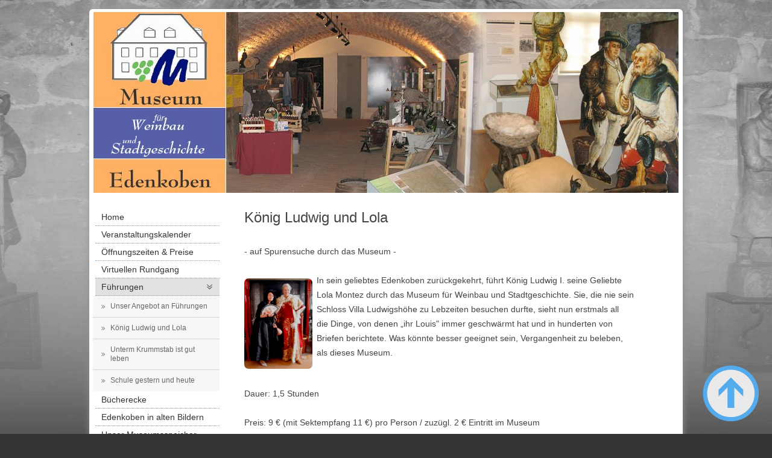

--- FILE ---
content_type: text/html; charset=utf-8
request_url: https://museum-edenkoben.de/Content.php?Id=13
body_size: 2807
content:
<!DOCTYPE html>
<html>
<head>
<meta charset="utf-8">
<meta name="viewport" content="width=device-width, initial-scale=1.0, maximum-scale=1.0">
<title>König Ludwig und Lola</title>
<meta http-equiv="imagetoolbar" content="no" />
<meta http-equiv="cache-control" content="no-cache" />
<meta http-equiv="pragma" content="no-cache" />
<meta http-equiv="Cache-Control" content="no-cache, must-revalidate">
<meta name="description" content="König Ludwig und Lola" /><meta name="DC.title" content="König Ludwig und Lola" />
<meta name="geo.region" content="DE-RP" />
<meta name="geo.placename" content="Edenkoben" />
<meta name="geo.position" content="49.28204;8.12732" />
<meta name="ICBM" content="49.28204, 8.12732" />
<meta name="keywords" content="Führungen" /><meta name="audience" content="all, Alle" />
<meta name="robots" content="index,follow" />
<meta name="title" content="OnPage SEO">
<meta name="page-topic" content="Branche Produkt" />
<meta name="DC.date" content="2026-01-19T12:32+01:00" />
<meta name="DC.date.created" scheme ="W3CDTF" content="2026-01-19" />
<meta name="rating" content="high" />
<link rel="shortcut icon" type="image/x-icon" href="favicon.ico" />
<link rel="shortcut icon" href="images/android-icon-196x196.png" sizes="196x196">
<link rel="apple-touch-icon" href="images/apple-touch-icon.png" />
<link rel="apple-touch-icon" type="image/x-icon" sizes="57x57" href="images/apple-touch-icon-57.png" />
<link rel="apple-touch-icon" type="image/x-icon" sizes="72x72" href="images/apple-touch-icon-72.png" />
<link rel="apple-touch-icon" type="image/x-icon" sizes="76x76" href="images/apple-touch-icon-76.png" />
<link rel="apple-touch-icon" type="image/x-icon" sizes="114x114" href="images/apple-touch-icon-114.png" />
<link rel="apple-touch-icon" type="image/x-icon" sizes="120x120" href="images/apple-touch-icon-120.png" />
<link rel="apple-touch-icon" type="image/x-icon" sizes="144x144" href="images/apple-touch-icon-144.png" />
<link rel="apple-touch-icon" type="image/x-icon" sizes="152x152" href="images/apple-touch-icon-152.png" />
<link rel="apple-touch-icon" type="image/x-icon" sizes="180x180" href="images/apple-touch-icon-180.png" />

<meta name="msapplication-square70x70" content="images/msapplication-square70x70.png" />
<meta name="msapplication-square150x150" content="images/msapplication-square150x150.png" />
<meta name="msapplication-wide310x150" content="images/msapplication-wide310x150.png" />
<meta name="msapplication-square310x310" content="images/msapplication-square310x310.png" />

<!--<link rel="stylesheet" href="css/style_2015.css" type="text/css" media="screen" />-->
<link rel="stylesheet" href="css/style.css.php" type="text/css" media="screen" />
<link rel="stylesheet" href="css/prettyPhoto.css" type="text/css" media="screen" charset="utf-8" />
<link rel="stylesheet" href="/assets/plugins/font-awesome/css/font-awesome.min.css" media="print" onload="this.media='all'">
<script src="scripte/jquery-1-9.min.js" type="text/javascript"></script>
<script src="scripte/jquery.prettyPhoto.js"></script>
<script src="scripte/where.js"></script>
<script src="/assets/js/lc_lightbox.lite.min.js" type="text/javascript"></script>
<link rel="stylesheet" href="/assets/css/lc_lightbox.min.css" />
<link rel="stylesheet" href="/assets/skins/light.css?t=1768822367" />
<script src="/assets/lib/AlloyFinger/alloy_finger.min.js" type="text/javascript"></script></head>
<body>
<div id="top"></div>
<a href="#" class="totop"></a>
<div id="layout">
	<div id="logo"></div>
		<div id="inhalt">
			<div id="inhalt_links">
				<div id="navigation_links"><div id="cssmenu">
<ul>
<li><a href="index.php"><span>Home</span></a></li>
<li><a href="Veranstaltungskalender.php"><span>Veranstaltungskalender</span></a></li>
<li><a href="Preise.php"><span>Öffnungszeiten & Preise</span></a></li>
<li><a href="Virtuellen-Rundgang.php"><span>Virtuellen Rundgang</span></a></li>
<li style="background:#e1e1e1" class="has-sub"><a href="#"><span>Führungen</span></a>
													<ul class="zeigen">
<li><a href="Content.php?Id=12"><span>Unser Angebot an Führungen</span></a></li>
<li><a href="Content.php?Id=13"><span>König Ludwig und Lola</span></a></li>
<li><a href="Content.php?Id=14"><span>Unterm Krummstab ist gut leben</span></a></li>
<li><a href="Content.php?Id=27"><span>Schule gestern und heute</span></a></li>
</ul>
											</li>
<li><a href="Buecherecke.php"><span>Bücherecke</span></a></li>
<li><a href="Edenkoben-in-alten-Bildern.php"><span>Edenkoben in alten Bildern</span></a></li>
<li><a href="Unser-Museumsspeicher.php"><span>Unser Museumsspeicher</span></a></li>
<li><a href="Anfahrt-und-Lageplan.php"><span>Anfahrt - Lageplan</span></a></li>
<li><a href="Kontakt.php"><span>Kontakt</span></a></li>
<li><a href="Impressum.php"><span>Impressum</span></a></li>
<li><a href="Datenschutz.php"><span>Datenschutz</span></a></li>
</ul>		
				<p>&#160;</p><ul><li><li><a href="https://www.edenkoben.de" target="_blank"><span>Stadt Edenkoben</span></a></li></ul>
				<p><a href="https://www.facebook.com/museum.edenkoben" target="_blank"><img src="images/facebook_top.jpg" /></a></li></ul>
				</div>
<div style="height:100px;"></div></div>
				<div class="clear"></div>
			</div>
			<div id="inhalt_mitte">
				<div class="gallery">
					<div style="padding:1px;"><h1 class="seiten-titel">König Ludwig und Lola</h1><p><br />
<em>- auf Spurensuche durch das Museum -</em></p>

<p><br />
<a href="http://www.museum-edenkoben.de/contentimages/Ludwig%20und%20Lola.jpg" rel="" style="float:left;margin:0px;margin-left:0px;;width:120px;" target="_blank" title="Lola und ihr König"><img alt="Lola und ihr König" src="http://www.museum-edenkoben.de/contentimages/Ludwig%20und%20Lola.jpg" style="border-radius:7px; float:left; height:150px; margin:11px 5px 11px 0px; width:113px" /></a></p>

<p>In sein geliebtes Edenkoben zur&uuml;ckgekehrt, f&uuml;hrt K&ouml;nig Ludwig I. seine Geliebte</p>

<p>Lola Montez durch das Museum f&uuml;r Weinbau und Stadtgeschichte. Sie, die nie sein</p>

<p>Schloss Villa Ludwigsh&ouml;he zu Lebzeiten besuchen durfte, sieht nun erstmals all</p>

<p>die Dinge, von denen &bdquo;ihr Louis&quot; immer geschw&auml;rmt hat und in hunderten von</p>

<p>Briefen berichtete. Was k&ouml;nnte besser geeignet sein, Vergangenheit zu beleben,</p>

<p>als dieses Museum.</p>

<p>&nbsp;</p>

<p><br />
Dauer: 1,5 Stunden</p>

<p>&nbsp;</p>

<p>Preis: 9 &euro; (mit Sektempfang 11 &euro;) pro Person / zuz&uuml;gl. 2 &euro; Eintritt im Museum</p>

<p>F&uuml;r Gruppen ab 10 Personen</p>

<p>Treffpunkt: Museum f&uuml;r Weinbau und Stadtgeschichte, Weinstra&szlig;e 107, Edenkoben</p>

<p>&nbsp;</p>

<p><br />
Die F&uuml;hrung k&ouml;nnen Sie buchen unter Telefon 06323/81514</p>

<p>oder per Mail unter <a class="small yellow awesome" href="mailto:anfrage@museum-edenkoben.de">anfrage@museum-edenkoben.de</a>.</p></div>				</div>
			</div>
			<div class="clear"></div>
		</div>
</div>
<div id="wrapper_fuss">
<div class="rechte">&copy; 2026&#160;&#160;Museum für Weinbau- und Stadtgeschichte &bull; Weinstraße 107 &bull; 67480&#160;Edenkoben<br />Tel. 06323-81514 &bull; anfrage@museum-edenkoben.de</div>
<div class="rechte"><a href="http://www.jae-webdesign.de" target="_blank">Realisierung / Programmierung - Webtechnik Jürgen Alter - Edenkoben</a></div>
</div>
<script type="text/javascript" charset="utf-8">
$(document).ready(function(){
	$("area[rel^='prettyPhoto']").prettyPhoto({theme:'light_rounded'});
	$(".gallery:first a[rel^='prettyPhoto']").prettyPhoto({animation_speed:'normal',theme:'light_square',slideshow:3000, autoplay_slideshow: false});
	$(".gallery:gt(0) a[rel^='prettyPhoto']").prettyPhoto({animation_speed:'fast',slideshow:10000, hideflash: true});
});
</script>
<script type="text/javascript">
$(document).ready(function(e) {
	lc_lightbox('.elem', {
		wrap_class: 'lcl_fade_oc',
		gallery : true,	
		thumb_attr: 'data-lcl-thumb', 
		skin: 'minimal',
		gallery_hook: 'rel',
		radius: 0,
		padding	: 0,
		ol_opacity: 0.9,
		ol_time_diff  : 100,
		fading_time   : 100,
		animation_time  : 300,
		slideshow_time  : 6000,
		autoplay    : true, 
	});	
});
</script>
</body>
</html>

--- FILE ---
content_type: text/css;charset=UTF-8
request_url: https://museum-edenkoben.de/css/style.css.php
body_size: 2576
content:

@charset "UTF-8";
/** RESET AND CLEARFIX
================================================**/
html, body, div, span, applet, object, iframe,
h1, h2, h3, h4, h5, h6, p, blockquote, pre,
a, abbr, acronym, address, big, cite, code,
del, dfn, em, img, ins, kbd, q, s, samp,
small, strike, strong, sub, sup, tt, var,
b, u, i, center,
dl, dt, dd, ol, ul, li,
fieldset, form, label, legend,
table, caption, tbody, tfoot, thead, tr, th, td,
article, aside, canvas, details, embed,
figure, figcaption, footer, header, hgroup,
menu, nav, output, ruby, section, summary,
time, mark, audio, video {
	margin: 0;
	padding: 0;
	border: 0;
	font-size: 100%;
	font: inherit;
	vertical-align: baseline;
}
/* HTML5 display-role reset for older browsers */
article, aside, details, figcaption, figure,
footer, header, hgroup, menu, nav, section {
	display: block;
}
body {
margin:0;
padding:0;
border:0;
text-align:left;
height:100%;
font-family: 'Open Sans', sans-serif;;
font-size:14px;
font-weight: 400;
line-height:20px;
color:#444;
background:#333 url(/bilder/bg_1.jpg) top center no-repeat fixed;
} 
div {
font-family: 'Open Sans', sans-serif;;
font-size:14px;
font-weight: 400;
line-height:20px;
}


a:link, a:active , a:visited{outline: none;text-decoration : none ; font-size : 14px; font-style : normal ; line-height: 20px; color: #444}
a:hover{text-decoration : none ; font-size : 14px; font-style : normal ; color : #772B1A;line-height: 20px}
a.totop{text-decoration:none;position:fixed;right:20px;bottom:20px;border:0;background:url(../imgcss/totop.png);height:96px;width:96px}
#layout { margin:15px auto 0 auto;overflow: hidden;text-align:left;padding:0;width:984px; background:#fff;-webkit-border-radius: 6px;-moz-border-radius: 6px;border-radius: 6px;-webkit-box-shadow: 1px 1px 11px #8f8f8f; /* webkit browser*/ -moz-box-shadow: 1px 1px 11px #8f8f8f; /* firefox */ box-shadow: 1px 1px 11px #8f8f8f;}
#inhalt{width:984px;overflow:hidden;padding:0 0 80px 0;vertical-align:top}
#inhalt_links { float:left;width:206px;height:100%;vertical-align:top;margin:0;padding:20px 20px 30px 10px}
#inhalt_mitte { float:left;width:708px;height:100%;vertical-align:top;margin:0;padding:20px 20px 30px 20px}
.clear {display:block; height:0; overflow:hidden; clear:both;}
.inhalt_rechts { float:right;position:relative;width:235px;min-height:360px;margin:0;padding:20px 0 0 0;vertical-align:top; background:transparent; }
.rechte{ float:left;width:100%;margin:0;padding:10px 0 0 0;text-align:center;color:#f9f9f9;vertical-align:middle; }
.rechte  a:link, .rechte a:hover; .rechte a:visited , .rechte a:active{ color:#f9f9f9; }
.separator { float:left;width:980px;height:2px;margin:0 0 2px 0;background: url('/bilder/separator_footer.png') -6px 0;}
#logo {height:300px;margin:5px 5px 0 7px;background:url('../bilder/logo_neu.jpg')no-repeat;padding:5px 0 1px 0}
#navigation { padding:3px 0 3px 0;margin:0;width:100%;font-size:14px;line-height:24px}
#navigation p{ padding:3px 0 3px 10px;margin:0;height:24px;border-bottom:1px dotted #999; }
#navigation a{ width:100%;font-size:14px;height:24px;line-height:24px; }
#navigation a:hover{width:100%;font-size:14px;height:24px;line-height:24px;font-weight:bold;color:#575FA8}
h1{text-decoration:none;font-size:24px;font-weight:400;padding:0 0 10px 0;line-height:28px;vertical-align:middle;}
h2{text-decoration:none;font-size:20px;font-weight:400;padding:0 0 10px 0;line-height:24px;vertical-align:middle;}
h3{text-decoration:none;font-size:16px;font-weight:400;padding:0 0 10px 0;line-height:20px;vertical-align:middle;}
h4,h5,h6 { text-decoration : none ; font-size : 14px; line-height:18px;}
p { padding:2px 0 2px 0;margin:0; font-weight:400;font-size:14px;}
hr { border:0;border-top:1px dotted #d1d1d1;margin:0 15px 0 10px; }
.text_titel {text-decoration : none ; border-bottom:1px solid #fff;font-size : 11px; font-weight:bold;height:22px; vertical-align:middle;padding-left:5px;font-style : normal ; color : #444; }
.text {text-decoration:none; font-size : 14px; font-style : normal ; }
.fliesstext { text-decoration : none ; font-size : 14px; font-style : normal ; color : #DAD1C4; line-height: 18px }
.form-data{}
.form-data p {margin:0px 0px 8px 0px;}
.form-data label.large{float:left;font-size:14px;padding-top:3px;font-weight:bold;cursor:hand;}
.form-data label.large{width:80px;}
.form-data input.large{color:#000080;height:20px;}
.form-data input.large{width:300px;}
.button-small{color:#ffffff;height:25px;border:none;font-size:14px;font-weight:400;cursor:pointer;}
.button-small{width:147px;height:50px;margin:5px 0 0 0;padding:0 20px 5px 0;background:url(/imgcss/botton_gruppe.png) 0 -50px; }
.button-small:hover{width:147px;height:50px;margin:5px 0 0 0;padding:0 20px 5px 0;background:url(/imgcss/botton_gruppe.png); }
#wrapper_fuss{padding:50px 0 0 0;margin:0;width:100%;height:150px;background-color:rgb(27,27,27);}
#cssmenu,#cssmenu ul,#cssmenu li,#cssmenu a {margin: 0;padding:0;border: 0;list-style: none;font-weight: 400;text-decoration: none;line-height: 1;font-size: 16px;position: relative;}
#cssmenu {width: 100%;}
#cssmenu a {line-height: 1.3;}
#cssmenu > ul > li:first-child {background: none;}
#cssmenu > ul > li:first-child > a {padding: 5px 0 5px 10px;background:transparent;border: none;border-bottom: 1px dotted #55acee;text-align: left;font-size: 14px;}
#cssmenu > ul > li:first-child > a > span {padding: 0;}
#cssmenu > ul > li:first-child:hover {background: none; /*#e84323; */}
#cssmenu > ul > li {background: none; /*#e94f31; */}
#cssmenu > ul > li:hover {background: none; /*#e84323; */color:#55acee;}
#cssmenu > ul > li > a {font-size:14px;display: block;background:transparent;color: #333;border-bottom: 1px dotted #55acee;border-top: none;}
#cssmenu > ul > li > a > span {display: block;padding: 5px 0 5px 10px;}
#cssmenu > ul > li > a:hover {color:#000;text-decoration: none;}
#cssmenu > ul > li.active {border-bottom: none;}
#cssmenu > ul > li.has-sub > a span {background: url(images/icon_plus.png) 96% center no-repeat;}
#cssmenu > ul > li.has-sub.active > a span {background:#55acee url(images/icon_minus.png) 96% center no-repeat;}
/* Sub menu */
#cssmenu ul ul {display: none;background: #fff;}
#cssmenu .zeigen{display: block;background: #fff;}
#cssmenu ul ul li {padding:0 0 0 4px;margin:0 0 0 -4px;border-bottom:1px solid #d4d4d4;border-top:none;background: #f7f7f7;}
#cssmenu ul ul li:last-child {border-bottom: none;}
#cssmenu ul ul a { background:url(images/right.png) 10px center no-repeat;padding: 10px 10px 10px 25px;display: block;color: #676767;font-size: 12px;font-weight: 400;}
#cssmenu ul ul a:before {position: absolute;left: 15px;color: #e94f31;}
#cssmenu ul ul a:hover {color: #e94f31;}

.auto-grid {
  display: -ms-grid;
  display: grid;
  grid-template-columns: repeat(auto-fill, minmax(12rem, 1fr));
  grid-gap: 1rem;

}
@media screen and (max-width: 16rem) {
  .auto-grid {
    grid-auto-rows: 1fr;
  }
}

.grid-box {
  display: flex;
  flex-flow: column nowrap;
  padding: 1px;

  border: 1px solid #999;
  border-radius: 5px;
}

/* The Frame for the Figures */
.grid-figure {
  margin: 0;
  padding: 1px;
  text-align: center;
  font-style: italic;
  color: #4d4d4d;
}

.grid-img {
  max-width: 100%;
  height: auto;
  -o-object-fit: cover;
     object-fit: cover;
  transition: opacity .25s ease-in-out;
}
.grid-img:hover {
  opacity: .7;
}


.m-top {
  margin-top: auto;
}

.grid-box p {
  margin: 0;
  text-align:center;
  padding: 0 1rem 0 1rem;
  font-size: 1rem;
  line-height: 1.2rem;
  color: #333;
}

button {
  -ms-grid-row-align: center;
      align-self: center;
  padding: .5rem 2rem;
  font-size: 1.5rem;
  text-align: center;
  text-shadow: 1px 1px #bfbfbf;
  background-color: #51991F;
  color: #F7FFF2;
  cursor: pointer;
  border: 0;
  border-radius: .25rem;
  box-shadow: 3px 3px 5px 0px rgba(153,153,153,1);
  transition: opacity .5s;
}
button:hover {
  opacity: .7;
}


--- FILE ---
content_type: text/css
request_url: https://museum-edenkoben.de/assets/skins/light.css?t=1768822367
body_size: 1106
content:
.lcl_light #lcl_window,
.lcl_light.lcl_txt_under #lcl_txt,
.lcl_light #lcl_nav_cmd .lcl_icon,
.lcl_light #lcl_corner_close,
.lcl_light.lcl_txt_rside:not(.lcl_force_txt_over) #lcl_txt,
.lcl_light.lcl_txt_lside:not(.lcl_force_txt_over) #lcl_txt,
.lcl_light .lcl_tooltip {
	background-color: #fcfcfc;	
}
.lcl_light #lcl_subj {
	background-color: #4e4e4e;	
}
.lcl_light #lcl_loader > span {
	border-color: #aaa #aaa transparent;
}


/* COMMANDS */
.lcl_light #lcl_nav_cmd .lcl_icon {
	border-radius: 3px;
	background: #fefefe;
	box-shadow: 0 0 2px rgb(20, 20, 20, 0.65);
	border: 1px solid #eaeaea;
	color: #6f6f6f;
}
.lcl_light .lcl_icon:not(.lcl_counter):after {
	background: #6f6f6f;
}
.lcl_light#lcl_wrap:not(.lcl_on_mobile) .lcl_icon:not(.lcl_counter):not(.lcl_zoom_disabled):not(a):hover:before {
	color: #fefefe;
}
.lcl_light.lcl_fullscreen_mode[lcl-type=iframe] #lcl_subj {
	top: 58px;	
}
.lcl_light .lcl_close {
    margin-left: 14px !important;
}
.lcl_light .lcl_zoom_in {
    margin-right: 14px !important;
}
.lcl_light .lcl_twit:before {
    background-color: #6f6f6f;    
}
@media screen and (min-width:475px) { 
	.lcl_light .lcl_close {
		margin-left: 28px !important;
	}
	.lcl_light .lcl_zoom_in {
		margin-right: 28px !important;
	}
}
@media screen and (max-width:475px) { 
	.lcl_light #lcl_nav_cmd .lcl_icon {
		margin: 3px 0;	
	}
	.lcl_light .lcl_counter {
    	letter-spacing: -1px;
	}
}
@media screen and (max-width:370px) { 
	.lcl_light.lcl_outer_cmd #lcl_nav_cmd {
		padding: 7px 10px;	
	}
	.lcl_light #lcl_nav_cmd .lcl_icon {
		width: 24px;
	}
}

/* alternative inner close button */
.lcl_light #lcl_corner_close {
	border: 3px solid #d0d0d0 !important;
}
.lcl_light #lcl_corner_close:before {
	color: #6f6f6f;
}


/* TEXTS */
.lcl_light #lcl_txt * {
	font-family: Arial,​ 'sans-serif';	
	color: #2d2d2d;
}
.lcl_light #lcl_title {
	color: #444;	
}
.lcl_light #lcl_author {
	color: #626262;	
}
.lcl_light .lcl_txt_border {
	border-bottom: 1px dashed #d3d3d3 !important;		
}

/* text over */
.lcl_light.lcl_force_txt_over #lcl_txt,
.lcl_light.lcl_txt_over #lcl_txt {
	background: rgba(253, 253, 253, 0.9);
}
.lcl_light.lcl_force_txt_over #lcl_txt:before,
.lcl_light.lcl_txt_over #lcl_txt:before {
	background: #c4c4c4;
}
.lcl_light.lcl_force_txt_over #lcl_txt:after, 
.lcl_light.lcl_txt_over #lcl_txt:after {
	border-color: #eee;
}


/* text block shadow */
.lcl_light.lcl_txt_rside:not(.lcl_force_txt_over) #lcl_txt:after {
    content: "";
	background: linear-gradient(to right, rgba(50, 50, 50, 0.25) 0%, rgba(50, 50, 50, 0) 100%);
    left: 0;
}
.lcl_light.lcl_txt_lside:not(.lcl_force_txt_over) #lcl_txt:after {
    content: "";
	background: linear-gradient(to left, rgba(50, 50, 50, 0.25) 0%, rgba(50, 50, 50, 0) 100%);
    right: 0;
}
.lcl_light.lcl_txt_under:not(.lcl_force_txt_over) #lcl_txt:after {
    content: "";
    background: linear-gradient(to bottom, rgba(110, 110, 110, 0.25) 0%,rgba(110, 110, 110, 0) 100%);
	height: 3px;
}


/* TOOLTIP */
.lcl_light .lcl_tooltip.lcl_tt_bottom:before {
	border-color: transparent transparent #fff;	
}
.lcl_light .lcl_tooltip.lcl_tt_top:before {
	border-color: #fff transparent transparent;
}

/* SOCIALS VISIBILITY */
.lcl_light .lcl_socials_tt a {
	border-color: #eaeaea;
}

/* THUMBS NAVIGATOR */
.lcl_light #lcl_thumbs_nav span {
	color: #f5f5f5;
}
.lcl_light .lcl_tn_mixed_types li::before {
    background: rgba(0, 0, 0, 0.25);	
}
.lcl_light .lcl_tn_mixed_types li:after {
    color: #fff;
}

/* PROGRESSBAR */
.lcl_light #lcl_progressbar {
	background: #fafafa;
}



--- FILE ---
content_type: application/javascript
request_url: https://museum-edenkoben.de/assets/js/lc_lightbox.lite.min.js
body_size: 11856
content:
/**
  * LC Lightbox - LITE
  * yet.. another jQuery lightbox.. or not?
  *
  * @version	: 	1.3.1
  * @copyright	:	Luca Montanari (LCweb)
  * @website	:	https://lcweb.it
  * @requires	:	jQuery v1.7 or later
  
  * Released under the MIT license
  */

!function(l){lcl_objs=[],lcl_shown=!1,lcl_is_active=!1,lcl_slideshow=void 0,lcl_on_mobile=/Android|webOS|iPhone|iPad|iPod|BlackBerry|IEMobile|Opera Mini/i.test(navigator.userAgent),lcl_curr_obj=!1,lcl_curr_opts=!1,lcl_curr_vars=!1,lcl_deeplink_tracked=!1,lcl_hashless_url=!1,lcl_url_hash="";lc_lightbox=function(t,c){if("string"!=typeof t&&("object"!=typeof t||!t.length))return!1;var n=!1;if(l.each(lcl_objs,(function(l,e){if(JSON.stringify(e)==JSON.stringify(t))return n=e,!1})),!1===n){var _=new e(t,c);return lcl_objs.push(_),_}return n},lcl_destroy=function(e){var t=l.inArray(e,lcl_objs);-1!==t&&lcl_objs.splice(t,1)};var e=function(e,t){var c=l.extend({gallery:!0,gallery_hook:"rel",live_elements:!0,preload_all:!1,global_type:"image",src_attr:"href",title_attr:"title",txt_attr:"data-lcl-txt",author_attr:"data-lcl-author",author_by_txt:"",slideshow:!0,open_close_time:400,ol_time_diff:100,fading_time:80,animation_time:250,slideshow_time:6e3,autoplay:!1,counter:!1,progressbar:!0,carousel:!0,max_width:"93%",max_height:"93%",wrap_padding:!1,ol_opacity:.7,ol_color:"#111",ol_pattern:!1,border_w:0,border_col:"#ddd",padding:0,radius:0,shadow:!0,remove_scrollbar:!0,wrap_class:"",skin:"light",data_position:"over",cmd_position:"inner",ins_close_pos:"normal",nav_btn_pos:"normal",txt_hidden:500,show_title:!0,show_descr:!0,show_author:!0,thumbs_nav:!0,tn_icons:!0,tn_hidden:500,thumbs_w:110,thumbs_h:110,thumb_attr:!1,thumbs_maker_url:!1,fullscreen:!1,fs_img_behavior:"fit",fs_only:500,browser_fs_mode:!0,socials:!1,fb_share_params:!1,txt_toggle_cmd:!0,download:!1,touchswipe:!0,mousewheel:!0,modal:!1,rclick_prevent:!1,elems_parsed:function(){},html_is_ready:function(){},on_open:function(){},on_elem_switch:function(){},slideshow_start:function(){},slideshow_end:function(){},on_fs_enter:function(){},on_fs_exit:function(){},on_close:function(){}},t),n={elems:[],is_arr_instance:"string"!=typeof e&&void 0===e[0].childNodes,elems_count:"string"!=typeof e&&void 0===e[0].childNodes?e.length:l(e).length,elems_selector:"string"==typeof e&&e,elem_index:!1,gallery_hook_val:!1,preload_all_used:!1,img_sizes_cache:[],inner_cmd_w:!1,txt_exists:!1,txt_und_sizes:!1,force_fullscreen:!1,html_style:"",body_style:""};"string"==typeof e&&(e=l(e));var _=l.data(e,"lcl_settings",c),o=l.data(e,"lcl_vars",n),i=function(l){if("string"!=typeof l)return l;for(var e=0,t=0,c=l.toString().length;t<c;)e=(e<<5)-e+l.charCodeAt(t++)<<0;return e<0?-1*e:e},r=function(e){return e?(e=e.replace(/&lt;/g,"<").replace(/&gt;/g,">").replace(/&amp;/g,"&").replace(/&quot;/g,'"').replace(/&#039;/g,"'"),l.trim(e)):e},s=function(e,t){var c=_[t];return-1!==c.indexOf("> ")?e.find(c.replace("> ","")).length?l.trim(e.find(c.replace("> ","")).html()):"":void 0!==e.attr(c)?r(e.attr(c)):""},d=function(e){var t=_,c=[];return e.each((function(){var e=l(this),n=e.attr(t.src_attr),_=i(n);if(o.gallery_hook_val&&e.attr(t.gallery_hook)!=o.gallery_hook_val)return!0;var r=function(e){var t=!1;return l.each(o.elems,(function(l,c){if(c.hash==e)return t=c,!1})),t}(_);if(r)var a=r;else{var d=u(n,e.data("lcl-type"));if("unknown"!=d)(a={src:n,type:d,hash:!!t.deeplink&&i(n),title:t.show_title?s(e,"title_attr"):"",txt:t.show_descr?s(e,"txt_attr"):"",author:t.show_author?s(e,"author_attr"):"",thumb:t.thumb_attr&&void 0!==t.thumb_attr?e.attr(t.thumb_attr):"",width:"image"!=d&&void 0!==e.data("lcl-w")&&e.data("lcl-w"),height:"image"!=d&&void 0!==e.data("lcl-h")&&e.data("lcl-h"),force_over_data:void 0!==e.data("lcl-force-over-data")?parseInt(e.data("lcl-force-over-data"),10):"",force_outer_cmd:void 0!==e.data("lcl-outer-cmd")?e.data("lcl-outer-cmd"):""}).download="image"==d&&(void 0!==e.data("lcl-path")?e.data("lcl-path"):n);else a={src:n,type:d,hash:!!t.deeplink&&i(n)}}c.push(a)})),c.length<2&&l(".lcl_prev, .lcl_next, #lcl_thumb_nav").remove(),!!c.length&&(o.elems=c,!0)},u=function(l,e){if(void 0===e)return e=_.global_type;l=l.toLowerCase();return/^(http|https)?:\/\/(?:[a-z\-]+\.)+[a-z]{2,6}(?:\/[^\/#?]+)+\.(?:jpe?g|gif|png|webp|avif)$/.test(l)?"image":"unknown"},m=function(){if(o.elems.length<2||!_.gallery)return!1;o.elem_index>0&&h(!1,o.elem_index-1),o.elem_index!=o.elems.length-1&&h(!1,o.elem_index+1)},h=function(e,t,c){var n=o;if(void 0===t&&(t=n.elem_index),void 0===t)return!1;if("image"==n.elems[t].type)var _="image"==n.elems[t].type?n.elems[t].src:n.elems[t].poster;else _="";if(_&&void 0===n.img_sizes_cache[_]){let l=new Image;l.src=_,l.onload=function(l){n.img_sizes_cache[_]={w:l.target.width,h:l.target.height},e&&t==n.elem_index&&b()}}else(e||void 0!==c)&&l("#lcl_loader").addClass("no_loader"),e&&b()},f=function(t,c){var n=l.data(t,"lcl_settings"),s=l.data(t,"lcl_vars");if(s.is_arr_instance){var a=[];l.each(t,(function(e,t){var c={},_=!(void 0!==t.type||!n.global_type)&&n.global_type;if(void 0!==t.type&&(_=t.type),_&&-1!==l.inArray(_,["image"]))void 0!==t.src&&t.src&&(c.src=t.src,c.type=_,c.hash=i(t.src),c.title=void 0===t.title?"":r(t.title),c.txt=void 0===t.txt?"":r(t.txt),c.author=void 0===t.author?"":r(t.author),c.width=void 0!==t.width&&t.width,c.height=void 0!==t.height&&t.height,c.force_over_data=void 0!==t.force_over_data&&parseInt(t.force_over_data,10),c.force_outer_cmd=void 0!==t.force_outer_cmd&&t.force_outer_cmd,c.thumb=void 0!==t.thumb&&t.thumb,c.download="image"==_&&(void 0!==t.download?t.download:t.src),a.push(c));else{c={src:c.src,type:"unknown",hash:!!n.deeplink&&i(c.src)};a.push(c)}})),s.elems=a}else{var u=t;if(n.live_elements&&s.elems_selector){var m=!!(c&&n.gallery&&n.gallery_hook&&void 0!==l(e[0]).attr(n.gallery_hook))?s.elems_selector+"["+n.gallery_hook+"="+c.attr(n.gallery_hook)+"]":s.elems_selector;u=l(m)}if(!d(u))return(!n.live_elements||n.live_elements&&!s.elems_selector)&&console.error("LC Lightbox - no valid elements found"),!1}(n.preload_all&&!s.preload_all_used&&(s.preload_all_used=!0,l(document).ready((function(e){l.each(s.elems,(function(l,e){h(!1,l)}))}))),"function"==typeof n.elems_parsed&&n.elems_parsed.call(null,_,o),s.is_arr_instance)||(u=s.elems_selector?l(s.elems_selector):t).first().trigger("lcl_elems_parsed",[s.elems]);return!0};f(e);var p=function(e,t){if(lcl_shown||lcl_is_active)return!1;lcl_shown=!0,lcl_is_active=!0,lcl_curr_obj=e,_=l.data(e,"lcl_settings"),o=l.data(e,"lcl_vars"),lcl_curr_opts=_,lcl_curr_vars=o;var c=_,n=o,i=void 0!==t&&t;if(!o)return console.error("LC Lightbox - cannot open. Object not initialized"),!1;if(n.gallery_hook_val=!!(i&&c.gallery&&c.gallery_hook&&void 0!==i.attr(c.gallery_hook))&&i.attr(c.gallery_hook),!f(e,t))return!1;if(i)l.each(n.elems,(function(l,e){if(e.src==i.attr(c.src_attr))return n.elem_index=l,!1}));else if(parseInt(n.elem_index,10)>=n.elems_count)return console.error("LC Lightbox - selected index does not exist"),!1;h(!1),v(),c.touchswipe&&Q(),n.force_fullscreen&&F(!0,!0),l("#lcl_thumbs_nav").length&&S(),h(!0),m()},g=function(){l("#lcl_wrap").removeClass("lcl_pre_show").addClass("lcl_shown"),l("#lcl_loader").removeClass("lcl_loader_pre_first_el")},v=function(){var e=_,t=o,c=[],n="";if("number"==typeof document.documentMode&&(l("body").addClass("lcl_old_ie"),"outer"!=e.cmd_position&&(e.nav_btn_pos="normal")),l("#lcl_wrap").length&&l("#lcl_wrap").remove(),l("body").append('<div id="lcl_wrap" class="lcl_pre_show lcl_pre_first_el lcl_first_sizing lcl_is_resizing"><div id="lcl_window"><div id="lcl_corner_close" title="close"></div><div id="lcl_loader" class="lcl_loader_pre_first_el"><span id="lcll_1"></span><span id="lcll_2"></span></div><div id="lcl_nav_cmd"><div class="lcl_icon lcl_prev" title="previous"></div><div class="lcl_icon lcl_play"></div><div class="lcl_icon lcl_next" title="next"></div><div class="lcl_icon lcl_counter"></div><div class="lcl_icon lcl_right_icon lcl_close" title="close"></div><div class="lcl_icon lcl_right_icon lcl_fullscreen" title="toggle fullscreen"></div><div class="lcl_icon lcl_right_icon lcl_txt_toggle" title="toggle text"></div><div class="lcl_icon lcl_right_icon lcl_download" title="download"></div><div class="lcl_icon lcl_right_icon lcl_thumbs_toggle" title="toggle thumbnails"></div><div class="lcl_icon lcl_right_icon lcl_socials" title="toggle socials"></div></div><div id="lcl_contents_wrap"><div id="lcl_subj"><div id="lcl_elem_wrap"></div></div><div id="lcl_txt"></div></div></div><div id="lcl_thumbs_nav" class="lcl_pre_tn_scroll"></div><div id="lcl_overlay"></div></div>'),l("#lcl_wrap").attr("data-lcl-max-w",e.max_width).attr("data-lcl-max-h",e.max_height),c.push("lcl_"+e.ins_close_pos+"_close lcl_nav_btn_"+e.nav_btn_pos+" lcl_"+e.ins_close_pos+"_close lcl_nav_btn_"+e.nav_btn_pos),(!0===e.tn_hidden||"number"==typeof e.tn_hidden&&(l(window).width()<e.tn_hidden||l(window).height()<e.tn_hidden))&&c.push("lcl_tn_hidden"),(!0===e.txt_hidden||"number"==typeof e.txt_hidden&&(l(window).width()<e.txt_hidden||l(window).height()<e.txt_hidden))&&c.push("lcl_hidden_txt"),e.carousel||c.push("lcl_no_carousel"),lcl_on_mobile&&c.push("lcl_on_mobile"),e.wrap_class&&c.push(e.wrap_class),c.push("lcl_"+e.cmd_position+"_cmd"),"inner"!=e.cmd_position){var i=l("#lcl_nav_cmd").detach();l("#lcl_wrap").prepend(i)}if(e.slideshow||l(".lcl_play").remove(),e.txt_toggle_cmd||l(".lcl_txt_toggle").remove(),e.socials||l(".lcl_socials").remove(),e.download||l(".lcl_download").remove(),(!e.counter||t.elems.length<2||!e.gallery)&&l(".lcl_counter").remove(),t.force_fullscreen=!1,e.fullscreen?(!0===e.fs_only||"number"==typeof e.fs_only&&(l(window).width()<e.fs_only||l(window).height()<e.fs_only))&&(l(".lcl_fullscreen").remove(),o.force_fullscreen=!0):l(".lcl_fullscreen").remove(),t.elems.length<2||!e.gallery?l(".lcl_prev, .lcl_play, .lcl_next").remove():"middle"==e.nav_btn_pos&&(n+=".lcl_prev, .lcl_next {margin: "+e.padding+"px;}"),!e.thumbs_nav||o.elems.length<2||!e.gallery)l("#lcl_thumbs_nav, .lcl_thumbs_toggle").remove();else{l("#lcl_thumbs_nav").css("height",e.thumbs_h);var r=l("#lcl_thumbs_nav").outerHeight(!0)-e.thumbs_h;n+="#lcl_window {margin-top: "+-1*(e.thumbs_h-r)+"px;}",n+=".lcl_tn_hidden.lcl_outer_cmd:not(.lcl_fullscreen_mode) #lcl_window {margin-bottom: "+-1*l(".lcl_close").outerHeight(!0)+"px;}"}if(c.push("lcl_txt_"+e.data_position+" lcl_"+e.skin),n+="#lcl_overlay {background-color: "+e.thumbs_h+"px; opacity: "+e.ol_opacity+";}",e.ol_pattern&&l("#lcl_overlay").addClass("lcl_pattern_"+e.ol_pattern),e.modal&&l("#lcl_overlay").addClass("lcl_modal"),e.wrap_padding&&(n+="#lcl_wrap {padding: "+e.wrap_padding+";}"),e.border_w&&(n+="#lcl_window {border: "+e.border_w+"px solid "+e.border_col+";}"),e.padding&&(n+="#lcl_subj, #lcl_txt, #lcl_nav_cmd {margin: "+e.padding+"px;}"),e.radius&&(n+="#lcl_window, #lcl_contents_wrap {border-radius: "+e.radius+"px;}"),e.shadow&&(n+="#lcl_window {box-shadow: 0 4px 12px rgba(0, 0, 0, 0.4);}"),"inner"==e.cmd_position&&"corner"==e.ins_close_pos&&(n+="#lcl_corner_close {top: "+-1*(e.border_w+Math.ceil(l("#lcl_corner_close").outerWidth()/2))+"px;right: "+-1*(e.border_w+Math.ceil(l("#lcl_corner_close").outerHeight()/2))+";}",l("#lcl_nav_cmd > *:not(.lcl_close)").length||(n+="#lcl_wrap:not(.lcl_fullscreen_mode):not(.lcl_forced_outer_cmd) #lcl_nav_cmd {display: none;}")),l("#lcl_inline_style").length&&l("#lcl_inline_style").remove(),l("head").append('<style type="text/css" id="lcl_inline_style">'+n+"#lcl_overlay {background-color: "+e.ol_color+";opacity: "+e.ol_opacity+";}#lcl_window, #lcl_txt, #lcl_subj {-webkit-transition-duration: "+e.animation_time+"ms; transition-duration: "+e.animation_time+"ms;}#lcl_overlay {-webkit-transition-duration: "+e.open_close_time+"ms; transition-duration: "+e.open_close_time+"ms;}.lcl_first_sizing #lcl_window, .lcl_is_closing #lcl_window {-webkit-transition-duration: "+(e.open_close_time-e.ol_time_diff)+"ms; transition-duration: "+(e.open_close_time-e.ol_time_diff)+"ms;}.lcl_first_sizing #lcl_window {-webkit-transition-delay: "+e.ol_time_diff+"ms; transition-delay: "+e.ol_time_diff+"ms;}#lcl_loader, #lcl_contents_wrap, #lcl_corner_close {-webkit-transition-duration: "+e.fading_time+"ms; transition-duration: "+e.fading_time+"ms;}.lcl_toggling_txt #lcl_subj {-webkit-transition-delay: "+(e.fading_time+200)+"ms !important;  transition-delay: "+(e.fading_time+200)+"ms !important;}.lcl_fullscreen_mode.lcl_txt_over:not(.lcl_tn_hidden) #lcl_txt, .lcl_fullscreen_mode.lcl_force_txt_over:not(.lcl_tn_hidden) #lcl_txt {max-height: calc(100% - 42px - "+e.thumbs_h+"px);}.lcl_fullscreen_mode.lcl_playing_video.lcl_txt_over:not(.lcl_tn_hidden) #lcl_txt,.lcl_fullscreen_mode.lcl_playing_video.lcl_force_txt_over:not(.lcl_tn_hidden) #lcl_txt {max-height: calc(100% - 42px - 45px - "+e.thumbs_h+"px);}</style>"),e.remove_scrollbar){o.html_style=void 0!==jQuery("html").attr("style")?jQuery("html").attr("style"):"",o.body_style=void 0!==jQuery("body").attr("style")?jQuery("body").attr("style"):"";var s=l(window).width();l("html").css("overflow","hidden"),l("html").css({"margin-right":l(window).width()-s,"touch-action":"none"}),l("body").css({overflow:"visible","touch-action":"none"})}var a=o.elems[t.elem_index];("image"!=a.type||"image"==a.type&&void 0!==t.img_sizes_cache[a.src]?c.push("lcl_show_already_shaped"):g(),l("#lcl_wrap").addClass(c.join(" ")),"function"==typeof e.html_is_ready&&e.html_is_ready.call(null,_,o),o.is_arr_instance)||(o.elems_selector?l(o.elems_selector):lcl_curr_obj).first().trigger("lcl_html_is_ready",[_,o])},w=function(e){var t=l(e)[0],c=null;t.addEventListener("touchstart",(function(l){1===l.targetTouches.length&&(c=l.targetTouches[0].clientY)}),!1),t.addEventListener("touchmove",(function(l){1===l.targetTouches.length&&function(l){var e=l.targetTouches[0].clientY-c;0===t.scrollTop&&e>0&&l.preventDefault();t.scrollHeight-t.scrollTop<=t.clientHeight&&e<0&&l.preventDefault()}(l)}),!1)},b=function(){if(!lcl_shown)return!1;var e=o,t=e.elems[e.elem_index];(l("#lcl_wrap").attr("lc-lelem",e.elem_index),_.carousel||(l("#lcl_wrap").removeClass("lcl_first_elem lcl_last_elem"),e.elem_index?e.elem_index==e.elems.length-1&&l("#lcl_wrap").addClass("lcl_last_elem"):l("#lcl_wrap").addClass("lcl_first_elem")),l(document).trigger("lcl_before_populate_global",[t,e.elem_index]),y(t),e.is_arr_instance)||(e.elems_selector?l(e.elems_selector):lcl_curr_obj).first().trigger("lcl_before_show",[t,e.elem_index]);(l(document).trigger("lcl_before_show_global",[t,e.elem_index]),l("#lcl_wrap").hasClass("lcl_pre_first_el"))&&("function"==typeof _.on_open&&_.on_open.call(null,_,o),e.is_arr_instance||(e.elems_selector?l(e.elems_selector):lcl_curr_obj).first().trigger("lcl_on_open",[t,e.elem_index]));C(t),l("#lcl_subj").removeClass("lcl_switching_el")},x=function(l){return!!(l.title||l.txt||l.author)},y=function(e){var t=o.elem_index;if(l("#lcl_elem_wrap").removeAttr("style").removeAttr("class").empty(),l("#lcl_wrap").attr("lcl-type",e.type),l("#lcl_elem_wrap").addClass("lcl_"+e.type+"_elem"),"image"===e.type)l("#lcl_elem_wrap").css("background-image","url('"+e.src+"')");else l("#lcl_elem_wrap").html('<div id="lcl_inline" class="lcl_elem"><br/>Error loading the resource .. </div>');if(lcl_curr_opts.download)if(e.download){l(".lcl_download").show();var n=e.download.split("/"),_=n[n.length-1];l(".lcl_download").html('<a href="'+e.download+'" target="_blank" download="'+_+'"></a>')}else l(".lcl_download").hide();l(".lcl_counter").html(t+1+" / "+o.elems.length),x(e)&&"unknown"!=e.type?(l("#lcl_wrap").removeClass("lcl_no_txt"),l(".lcl_txt_toggle").show(),e.title&&l("#lcl_txt").append('<h3 id="lcl_title">'+e.title+"</h3>"),e.author&&l("#lcl_txt").append('<h5 id="lcl_author">'+c.author_by_txt+" "+e.author+"</h5>"),e.txt&&l("#lcl_txt").append('<section id="lcl_descr">'+e.txt+"</section>"),e.txt&&(e.title&&e.author?l("#lcl_txt h5").addClass("lcl_txt_border"):l("#lcl_txt h3").length?l("#lcl_txt h3").addClass("lcl_txt_border"):l("#lcl_txt h5").addClass("lcl_txt_border"))):(l(".lcl_txt_toggle").hide(),l("#lcl_wrap").addClass("lcl_no_txt")),w("#lcl_txt")},k=function(e,t,c){var n=0,_=l("#lcl_wrap"),o=l(window).width()-parseInt(_.css("padding-left"),10)-parseInt(_.css("padding-right"),10),i=l(window).height()-parseInt(_.css("padding-top"),10)-parseInt(_.css("padding-bottom"),10);if(!isNaN(parseFloat(e))&&isFinite(e))n=parseInt(e,10);else if(-1!==e.toString().indexOf("%")){n=("w"==t?o:i)*(parseInt(e,10)/100)}else-1!==e.toString().indexOf("vw")?n=o*(parseInt(e,10)/100):-1!==e.toString().indexOf("vh")&&(n=i*(parseInt(e,10)/100));return void 0===c&&("w"==t&&n>o&&(n=o),"h"==t&&n>i&&(n=i)),n},C=function(e,t,c){var n,i,r=_,s=o;void 0===t&&(t={});var a=!!l(".lcl_fullscreen_mode").length,d=a?0:2*parseInt(r.border_w,10)+2*parseInt(r.padding,10);void 0!==t.side_txt_checked||void 0!==t.no_txt_under&&t.no_txt_under||l("#lcl_wrap").removeClass("lcl_force_txt_over");var u=l(".lcl_force_txt_over").length||l(".lcl_hidden_txt").length||-1===l.inArray(r.data_position,["rside","lside"])||!x(e)?0:l("#lcl_txt").outerWidth(),m=d+u,h=d+(a||!l("#lcl_thumbs_nav").length||l(".lcl_tn_hidden").length?0:l("#lcl_thumbs_nav").outerHeight(!0)-parseInt(l("#lcl_wrap").css("padding-bottom"),10))+(!a&&l(".lcl_outer_cmd").length?l(".lcl_close").outerHeight(!0)+parseInt(l("#lcl_nav_cmd").css("padding-top"),10)+parseInt(l("#lcl_nav_cmd").css("padding-bottom"),10):0),f=l("#lcl_wrap").attr("data-lcl-max-w"),p=l("#lcl_wrap").attr("data-lcl-max-h"),v=a?l(window).width():Math.floor(k(f,"w"))-m,w=a?l(window).height():Math.floor(k(p,"h"))-h;if("object"==typeof s.txt_und_sizes){if(n=s.txt_und_sizes.w,i=s.txt_und_sizes.h,"image"==e.type)var b=s.img_sizes_cache[e.src]}else if("image"===e.type){if(l("#lcl_elem_wrap").css("bottom",0),void 0===s.img_sizes_cache[e.src])return setTimeout((function(){C(e,t,c)}),50),!1;if((b=s.img_sizes_cache[e.src]).w<=v?(n=b.w,i=b.h):(n=v,i=Math.floor(n*(b.h/b.w))),i>w&&(i=w,n=Math.floor(i*(b.w/b.h))),x(e)&&!l(".lcl_hidden_txt").length&&"under"==r.data_position&&void 0===t.no_txt_under)return j(n,i,w),l(document).off("lcl_txt_und_calc").on("lcl_txt_und_calc",(function(){if(s.txt_und_sizes)return"no_under"==s.txt_und_sizes&&(t.no_txt_under=!0),C(s.elems[s.elem_index],t)})),!1;l("#lcl_subj").css("maxHeight","none")}else n=280,i=125;if(("rside"==r.data_position||"lside"==r.data_position)&&!l(".lcl_no_txt").length&&void 0===t.side_txt_checked){var y=n+d,I=i+d,L=(b="image"==e.type?s.img_sizes_cache[e.src]:"",e.force_over_data);if(L||(L=400),"image"==e.type&&b.w>L&&b.h>L&&!z(e,L,y,I,u))return t.side_txt_checked=!0,C(e,t)}if(s.txt_und_sizes=!1,void 0===t.inner_cmd_checked&&("inner"==r.cmd_position||e.force_outer_cmd)&&T(e,n))return t.inner_cmd_checked=!0,C(e,t);l("#lcl_wrap").removeClass("lcl_pre_first_el"),l("#lcl_window").css({width:a?"100%":n+d+u,height:a?"100%":i+d}),l(".lcl_show_already_shaped").length&&setTimeout((function(){l("#lcl_wrap").removeClass("lcl_show_already_shaped"),g()}),10),R(),"undefined"!=typeof lcl_size_n_show_timeout&&clearTimeout(lcl_size_n_show_timeout);var E=l(".lcl_first_sizing").length?r.open_close_time+20:r.animation_time;(l(".lcl_browser_resize").length||l(".lcl_toggling_fs").length||a)&&(E=0),lcl_size_n_show_timeout=setTimeout((function(){lcl_is_active&&(lcl_is_active=!1),l(".lcl_first_sizing").length&&r.autoplay&&s.elems.length>1&&(r.carousel||s.elem_index<s.elems.length-1)&&lcl_start_slideshow(),"image"==e.type&&(l(".lcl_fullscreen_mode").length?A(b):l(".lcl_image_elem").css("background-size","cover")),l("#lcl_wrap").removeClass("lcl_first_sizing lcl_switching_elem lcl_is_resizing lcl_browser_resize"),l("#lcl_loader").removeClass("no_loader"),l(document).trigger("lcl_resized_window")}),E)};l(window).resize((function(){if(!lcl_shown||e!=lcl_curr_obj||l(".lcl_toggling_fs").length)return!1;l("#lcl_wrap").addClass("lcl_browser_resize"),"undefined"!=typeof lcl_rs_defer&&clearTimeout(lcl_rs_defer),lcl_rs_defer=setTimeout((function(){lcl_resize()}),50)}));var j=function(e,t,c,n){var i=void 0===n?1:n,r=l(".lcl_fullscreen_mode").length,s=(Math.ceil(l("#lcl_txt").outerHeight()),e/t);if(r&&l("#lcl_thumbs_nav").length)return l("#lcl_wrap").addClass("lcl_force_txt_over"),l("#lcl_subj").css("maxHeight","none"),l("#lcl_txt").css({right:0,width:"auto"}),o.txt_und_sizes="no_under",l(document).trigger("lcl_txt_und_calc"),!1;l("#lcl_wrap").removeClass("lcl_force_txt_over").addClass("lcl_txt_under_calc"),r?l("#lcl_txt").css({right:0,width:"auto"}):l("#lcl_txt").css({right:"auto",width:e}),"undefined"!=typeof lcl_txt_under_calc&&clearInterval(lcl_txt_under_calc),lcl_txt_under_calc=setTimeout((function(){var a=Math.ceil(l("#lcl_txt").outerHeight()),d=t+a-c;if(r)return l("#lcl_wrap").removeClass("lcl_txt_under_calc"),l("#lcl_subj").css("maxHeight","calc(100% - "+a+"px)"),o.txt_und_sizes={w:e,h:t},l(document).trigger("lcl_txt_und_calc"),!1;if(d>0&&(void 0===n||n<10)){var u=t-d,m=Math.floor(u*s),h=o.elems[o.elem_index].force_over_data;return h||(h=400),m<h||u<h?(l("#lcl_wrap").removeClass("lcl_txt_under_calc").addClass("lcl_force_txt_over"),l("#lcl_subj").css("maxHeight","none"),l("#lcl_txt").css({right:0,width:"auto"}),o.txt_und_sizes="no_under",l(document).trigger("lcl_txt_und_calc"),!0):j(m,u,c,i+1)}return l("#lcl_wrap").removeClass("lcl_txt_under_calc"),l("#lcl_subj").css("maxHeight",t+_.padding),o.txt_und_sizes={w:e,h:t+a},l(document).trigger("lcl_txt_und_calc"),!0}),120)},z=function(e,t,c,n,_){var o=l(".lcl_force_txt_over").length;if(c<t||"html"!=e.type&&n<t){if(o)return!0;l("#lcl_wrap").addClass("lcl_force_txt_over")}else{if(!o)return!0;l("#lcl_wrap").removeClass("lcl_force_txt_over")}return!1},T=function(e,t){var c=_,n=!!l(".lcl_fullscreen_mode").length;if(l(".lcl_forced_outer_cmd").length){l("#lcl_wrap").removeClass("lcl_forced_outer_cmd"),l("#lcl_wrap").removeClass("lcl_outer_cmd").addClass("lcl_inner_cmd");var i=l("#lcl_nav_cmd").detach();l("#lcl_window").prepend(i)}if(n||!1!==o.inner_cmd_w||(o.inner_cmd_w=0,jQuery("#lcl_nav_cmd .lcl_icon").each((function(){if((l(this).hasClass("lcl_prev")||l(this).hasClass("lcl_next"))&&"middle"==c.nav_btn_pos)return!0;o.inner_cmd_w=o.inner_cmd_w+l(this).outerWidth(!0)}))),n||e.force_outer_cmd||t<=o.inner_cmd_w){l("#lcl_wrap").addClass("lcl_forced_outer_cmd"),l("#lcl_wrap").removeClass("lcl_inner_cmd").addClass("lcl_outer_cmd");i=l("#lcl_nav_cmd").detach();return l("#lcl_wrap").prepend(i),!0}return!1},I=function(e,t){var c=o,n=_.carousel;if(lcl_is_active||c.elems.length<2||!_.gallery||l(".lcl_switching_elem").length)return!1;if("next"==e)if(c.elem_index==c.elems.length-1){if(!n)return!1;e=0}else e=c.elem_index+1;else if("prev"==e)if(c.elem_index)e=c.elem_index-1;else{if(!n)return!1;e=c.elems.length-1}else if((e=parseInt(e,10))<0||e>=c.elems.length||e==c.elem_index)return!1;"undefined"!=typeof lcl_slideshow&&(void 0===t||!n&&e==c.elems.length-1)&&lcl_stop_slideshow(),lcl_is_active=!0,N(e),h(!1,e,!0),l("#lcl_wrap").addClass("lcl_switching_elem"),setTimeout((function(){(l("#lcl_wrap").removeClass("lcl_playing_video"),"html"==c.elems[c.elem_index].type&&(l("#lcl_window").css("height",l("#lcl_contents_wrap").outerHeight()),l("#lcl_contents_wrap").css("maxHeight","none")),"function"==typeof _.on_elem_switch&&_.on_elem_switch.call(null,_,o,e),!c.is_arr_instance&&lcl_curr_obj)&&(c.elems_selector?l(c.elems_selector):lcl_curr_obj).first().trigger("lcl_on_elem_switch",[c.elem_index,e]);l("#lcl_wrap").removeClass("lcl_no_txt lcl_loading_iframe"),l("#lcl_txt").empty(),c.elem_index=e,h(!0),m()}),_.fading_time)},L=function(e){var t=_;if(!t.progressbar)return!1;var c=e?0:t.animation_time+t.fading_time,n=t.slideshow_time+t.animation_time-c;l("#lcl_progressbar").length||l("#lcl_wrap").append('<div id="lcl_progressbar"></div>'),"undefined"!=typeof lcl_pb_timeout&&clearTimeout(lcl_pb_timeout),lcl_pb_timeout=setTimeout((function(){l("#lcl_progressbar").stop(!0).removeAttr("style").css("width",0).animate({width:"100%"},n,"linear",(function(){l("#lcl_progressbar").fadeTo(0,0)}))}),c)},E=function(){if(!lcl_shown)return!1;("function"==typeof _.on_close&&_.on_close.call(null,_,o),o.is_arr_instance)||(o.elems_selector?l(o.elems_selector):lcl_curr_obj).first().trigger("lcl_on_close");l(document).trigger("lcl_on_close_global"),l("#lcl_wrap").removeClass("lcl_shown").addClass("lcl_is_closing lcl_tn_hidden"),lcl_stop_slideshow(),l(".lcl_fullscreen_mode").length&&O(),setTimeout((function(){l("#lcl_wrap, #lcl_inline_style").remove(),_.remove_scrollbar&&(jQuery("html").attr("style",o.html_style),jQuery("body").attr("style",o.body_style)),l(document).trigger("lcl_closed_global"),lcl_curr_obj=!1,lcl_curr_opts=!1,lcl_curr_vars=!1,lcl_shown=!1,lcl_is_active=!1}),_.open_close_time+80),"undefined"!=typeof lcl_size_check&&clearTimeout(lcl_size_check)},F=function(e,t){if(void 0===t&&(t=!1),!lcl_shown||!_.fullscreen||!t&&lcl_is_active)return!1;var c=_,n=o;l("#lcl_wrap").addClass("lcl_toggling_fs"),c.browser_fs_mode&&document.fullscreenEnabled&&navigator.userActivation.hasBeenActive&&(document.documentElement.requestFullscreen?document.documentElement.requestFullscreen():document.documentElement.msRequestFullscreen?document.documentElement.msRequestFullscreen():document.documentElement.mozRequestFullScreen?document.documentElement.mozRequestFullScreen():document.documentElement.webkitRequestFullscreen&&document.documentElement.webkitRequestFullscreen(Element.ALLOW_KEYBOARD_INPUT));var i=t?c.open_close_time:c.fading_time;setTimeout((function(){l("#lcl_wrap").addClass("lcl_fullscreen_mode"),C(n.elems[n.elem_index]),l(document).on("lcl_resized_window",(function(){l(document).off("lcl_resized_window"),(t||"under"==lcl_curr_opts.data_position&&!l(".lcl_force_txt_over").length)&&C(lcl_curr_vars.elems[lcl_curr_vars.elem_index]),setTimeout((function(){l("#lcl_wrap").removeClass("lcl_toggling_fs")}),150)}))}),i),"function"==typeof c.on_fs_enter&&c.on_fs_enter.call(null,c,n),o.is_arr_instance||lcl_curr_obj.first().trigger("lcl_on_fs_enter")},A=function(e){var t=_.fs_img_behavior;if(l(".lcl_fullscreen_mode").length&&e.w<=l("#lcl_subj").width()&&e.h<=l("#lcl_subj").height())return l(".lcl_image_elem").css("background-size","auto"),!1;if("fit"==t)l(".lcl_image_elem").css("background-size","contain");else if("fill"==t)l(".lcl_image_elem").css("background-size","cover");else{if(void 0===e)return l(".lcl_image_elem").css("background-size","cover"),!1;var c=l(window).width()/l(window).height()-e.w/e.h,n=l(window).width()-e.w,o=l(window).height()-e.h;c<=1.15&&c>=-1.15&&n<=350&&o<=350?l(".lcl_image_elem").css("background-size","cover"):l(".lcl_image_elem").css("background-size","contain")}},H=function(e){if(!lcl_shown||!_.fullscreen||lcl_is_active)return!1;var t=_;(l("#lcl_wrap").addClass("lcl_toggling_fs"),l("#lcl_window").fadeTo(70,0),setTimeout((function(){if(t.browser_fs_mode&&void 0!==e){O();var c=250}else c=0;l("#lcl_wrap").removeClass("lcl_fullscreen_mode"),setTimeout((function(){C(o.elems[o.elem_index]);var e=e||navigator.userAgent,t=e.indexOf("MSIE ")>-1||e.indexOf("Trident/")>-1?100:0;setTimeout((function(){l("#lcl_window").fadeTo(30,1),l("#lcl_wrap").removeClass("lcl_toggling_fs")}),300+t)}),c)}),70),"function"==typeof t.on_fs_exit&&t.on_fs_exit.call(null,_,o),o.is_arr_instance)||(o.elems_selector?l(o.elems_selector):lcl_curr_obj).first().trigger("lcl_on_fs_exit")},O=function(){document.exitFullscreen?document.exitFullscreen():document.msExitFullscreen?document.msExitFullscreen():document.mozCancelFullScreen?document.mozCancelFullScreen():document.webkitExitFullscreen&&document.webkitExitFullscreen()},S=function(){var e=!1,t=!1,c=Date.now();if(l("#lcl_thumbs_nav").append('<span class="lcl_tn_prev"></span><ul class="lcl_tn_inner"></ul><span class="lcl_tn_next"></span>'),l("#lcl_thumbs_nav").attr("rel",c),l.each(o.elems,(function(n,i){if("unknown"!=i.type){e||(t&&t!=i.type?e=!0:t=i.type);var r="",s="";if(tpc="",i.thumb)s=i.thumb,r="style=\"background-image: url('"+i.thumb+"');\"";else{switch(i.type){case"image":s=i.src;break;case"youtube":s=i.poster?i.poster:"https://img.youtube.com/vi/"+i.video_id+"/maxresdefault.jpg";break;case"vimeo":if(i.poster){s=i.poster;break}void 0===o.vimeo_thumb_cache[i.src]?(tpc="lcl_tn_preload",l.getJSON("https://www.vimeo.com/api/v2/video/"+i.video_id+".json?callback=?",{format:"json"},(function(e){D(e[0].thumbnail_large,n,c),o.vimeo_thumb_cache[i.src]=e[0].thumbnail_large,l(".lcl_tn_inner li[rel="+n+"]").attr("style",l(".lcl_tn_inner li[rel="+n+"]").attr("style")+" background-image: url('"+e[0].thumbnail_large+"');")}))):s=o.vimeo_thumb_cache[i.src];break;case"video":case"iframe":case"html":i.poster&&(s=i.poster);break;case"dailymotion":s=i.poster?i.poster:"http://www.dailymotion.com/thumbnail/video/"+i.video_id}if(s){if(_.thumbs_maker_url&&(i.poster||-1===l.inArray(i.type,["youtube","vimeo","dailymotion"])))s=_.thumbs_maker_url.replace("%URL%",encodeURIComponent(s)).replace("%W%",_.thumbs_w).replace("%H%",_.thumbs_h);r="style=\"background-image: url('"+s+"');\"",-1===l.inArray(i.type,["youtube","vimeo","dailymotion"])||i.poster||(o.elems[n].vid_poster=s)}}if(("html"==i.type||"iframe"==i.type)&&!r)return!0;var a="video"!=i.type||r?"":'<video src="'+i.src+'"></video>';tpc="lcl_tn_preload",l(".lcl_tn_inner").append('<li class="lcl_tn_'+i.type+" "+tpc+'" title="'+i.title+'" rel="'+n+'" '+r+">"+a+"</li>"),tpc&&D(s,n,c)}})),l(".lcl_tn_inner > li").length<2)return l("#lcl_thumbs_nav").remove(),!1;l(".lcl_tn_inner > li").css("width",_.thumbs_w),lcl_on_mobile||l(".lcl_tn_inner").lcl_smoothscroll(.3,400,!1,!0),e&&_.tn_icons&&l(".lcl_tn_inner").addClass("lcl_tn_mixed_types"),setTimeout((function(){N(o.elem_index)}),300)},D=function(e,t,c){l("<img/>").bind("load",(function(){if(!o)return!1;o.img_sizes_cache[e]={w:this.width,h:this.height},l("#lcl_thumbs_nav[rel="+c+"] li[rel="+t+"]").removeClass("lcl_tn_preload"),setTimeout((function(){R(),q()}),500)})).attr("src",e)},M=function(){var e=0;return l(".lcl_tn_inner > li").each((function(){e+=l(this).outerWidth(!0)})),e},R=function(){if(!l("#lcl_thumbs_nav").length)return!1;M()>l(".lcl_tn_inner").width()?l("#lcl_thumbs_nav").addClass("lcl_tn_has_arr"):l("#lcl_thumbs_nav").removeClass("lcl_tn_has_arr")},q=function(){var e=l(".lcl_tn_inner").scrollLeft();e?l(".lcl_tn_prev").removeClass("lcl_tn_disabled_arr").stop(!0).fadeTo(150,1):l(".lcl_tn_prev").addClass("lcl_tn_disabled_arr").stop(!0).fadeTo(150,.5),e>=M()-l(".lcl_tn_inner").width()?l(".lcl_tn_next").addClass("lcl_tn_disabled_arr").stop(!0).fadeTo(150,.5):l(".lcl_tn_next").removeClass("lcl_tn_disabled_arr").stop(!0).fadeTo(150,1)};l(document).on("lcl_smoothscroll_end",".lcl_tn_inner",(function(l){if(e!=lcl_curr_obj)return!0;q()}));var N=function(e){var t=l(".lcl_tn_inner > li[rel="+e+"]");if(!t.length)return!1;var c=0;l(".lcl_tn_inner > li").each((function(t,n){if(l(this).attr("rel")==e)return c=t,!1}));var n=l(".lcl_tn_inner > li").last().outerWidth(),_=parseInt(l(".lcl_tn_inner > li").last().css("margin-left"),10),o=(l(".lcl_tn_inner").width(),Math.floor((l(".lcl_tn_inner").width()-n-_)/2)),i=n*c+_*(c-1)+Math.floor(_/2)-o;l(".lcl_tn_inner").stop(!0).animate({scrollLeft:i},500,(function(){l(".lcl_tn_inner").trigger("lcl_smoothscroll_end"),l("#lcl_thumbs_nav").removeClass("lcl_pre_tn_scroll")})),l(".lcl_tn_inner > li").removeClass("lcl_sel_thumb"),t.addClass("lcl_sel_thumb")};l.fn.lcl_smoothscroll=function(e,t,c,n){if(lcl_on_mobile)return!1;this.off("mousemove mousedown mouseup mouseenter mouseleave");var _=this,o=void 0===c||!c,i=void 0===n||!n,r=!1,s=!1,a=0,d=0,u=0,m=0;_.mousemove((function(l){!0===s&&(_.stop(!0),o&&_.scrollLeft(m+(d-l.pageX)),i&&_.scrollTop(u+(a-l.pageY)))})),_.mouseover((function(){r&&clearTimeout(r)})),_.mouseout((function(){r=setTimeout((function(){s=!1,r=!1}),500)})),_.mousedown((function(l){"undefined"!=typeof lc_sms_timeout&&clearTimeout(lc_sms_timeout),s=!0,u=_.scrollTop(),m=_.scrollLeft(),a=l.pageY,d=l.pageX})),_.mouseup((function(c){s=!1;var n=_.scrollTop(),r=-1*(u-n),a=n+r*e,d=_.scrollLeft(),h=-1*(m-d),f=d+h*e;if(r<3&&r>-3&&h<3&&h>-3)return l(c.target).trigger("lcl_tn_elem_click"),!1;if(r>20||h>20){var p={};i&&(p.scrollTop=a),o&&(p.scrollLeft=f),_.stop(!0).animate(p,t,"linear",(function(){_.trigger("lcl_smoothscroll_end")}))}}))},n.is_arr_instance||(c.live_elements&&n.elems_selector?l(document).off("click",n.elems_selector).on("click",n.elems_selector,(function(t){t.preventDefault(),l.data(e,"lcl_vars").elems_count=l(n.elems_selector).length,p(e,l(this)),e.first().trigger("lcl_clicked_elem",[l(this)])})):(e.off("click"),e.on("click",(function(t){t.preventDefault(),p(e,l(this)),e.first().trigger("lcl_clicked_elem",[l(this)])})))),l(document).on("click","#lcl_overlay:not(.lcl_modal), .lcl_close, #lcl_corner_close",(function(l){if(e!=lcl_curr_obj)return!0;E()})),l(document).on("click",".lcl_prev",(function(l){if(e!=lcl_curr_obj)return!0;I("prev")})),l(document).on("click",".lcl_next",(function(l){if(e!=lcl_curr_obj)return!0;I("next")})),l(document).bind("keydown",(function(t){if(lcl_shown){if(e!=lcl_curr_obj)return!0;39==t.keyCode?(t.preventDefault(),I("next")):37==t.keyCode?(t.preventDefault(),I("prev")):27==t.keyCode?(t.preventDefault(),E()):122==t.keyCode&&_.fullscreen&&("undefined"!=typeof lcl_fs_key_timeout&&clearTimeout(lcl_fs_key_timeout),lcl_fs_key_timeout=setTimeout((function(){l(".lcl_fullscreen_mode").length?H():F()}),50))}})),l(document).on("wheel","#lcl_overlay, #lcl_window, #lcl_thumbs_nav:not(.lcl_tn_has_arr)",(function(t){if(e!=lcl_curr_obj||!lcl_curr_opts.mousewheel)return!0;var c=l(t.target);if(c.is("#lcl_window")||c.parents("#lcl_window").length){var n=!0;for(a=0;a<20&&!c.is("#lcl_window");a++){if(c[0].scrollHeight>c.outerHeight()){n=!1;break}c=c.parent()}if(n){t.preventDefault();_=t.originalEvent.deltaY;I(_>0?"next":"prev")}}else{t.preventDefault();var _=t.originalEvent.deltaY;I(_>0?"next":"prev")}})),l(document).on("click",".lcl_image_elem",(function(t){if(e!=lcl_curr_obj)return!0;lcl_img_click_track=setTimeout((function(){l(".lcl_zoom_wrap").length||I("next")}),250)})),l(document).on("dblclick",".lcl_image_elem",(function(t){return e!=lcl_curr_obj||(!lcl_curr_opts.img_zoom||(!l(".lcl_zoom_icon").length||void("undefined"!=typeof lcl_img_click_track&&(clearTimeout(lcl_img_click_track),zoom(!0)))))})),l(document).on("click",".lcl_txt_toggle",(function(t){if(e!=lcl_curr_obj)return!0;var c=_;if(!lcl_is_active&&!l(".lcl_no_txt").length&&!l(".lcl_toggling_txt").length)if("over"!=c.data_position){var n="rside"==c.data_position||"lside"==c.data_position,o=l(".lcl_force_txt_over").length,i=c.animation_time<150?c.animation_time:150,r=0;n&&!o?l("#lcl_subj").fadeTo(i,0):o||(l("#lcl_contents_wrap").fadeTo(i,0),r=i),setTimeout((function(){l("#lcl_wrap").toggleClass("lcl_hidden_txt")}),r),o||(lcl_is_active=!0,l("#lcl_wrap").addClass("lcl_toggling_txt"),setTimeout((function(){lcl_is_active=!1,lcl_resize()}),c.animation_time),setTimeout((function(){l("#lcl_wrap").removeClass("lcl_toggling_txt"),n&&!o?l("#lcl_subj").fadeTo(i,1):o||l("#lcl_contents_wrap").fadeTo(i,1)}),2*c.animation_time+50))}else l("#lcl_wrap").toggleClass("lcl_hidden_txt")})),l(document).on("click",".lcl_play",(function(t){if(e!=lcl_curr_obj)return!0;l(".lcl_is_playing").length?lcl_stop_slideshow():lcl_start_slideshow()})),l(document).on("click",".lcl_elem",(function(t){if(e!=lcl_curr_obj)return!0;l(".lcl_playing_video").length||-1===l.inArray(l("#lcl_wrap").attr("lcl-type"),["video"])||(lcl_stop_slideshow(),l("#lcl_wrap").addClass("lcl_playing_video"))}));l(document).on("click",".lcl_socials",(function(t){if(e!=lcl_curr_obj)return!0;if(l(".lcl_socials > div").length)l(".lcl_socials_tt").removeClass("lcl_show_tt"),setTimeout((function(){l(".lcl_socials").removeClass("lcl_socials_shown").empty()}),260);else{var c=lcl_curr_vars.elems[lcl_curr_vars.elem_index],n=encodeURIComponent(window.location.href),_=encodeURIComponent(c.title).replace(/'/g,"\\'"),o=encodeURIComponent(c.txt).replace(/'/g,"\\'");if("image"==c.type)var i=c.src;else(i=!!c.poster&&c.poster)||void 0===c.vid_poster||(i=c.vid_poster);var r='<div class="lcl_socials_tt lcl_tooltip lcl_tt_bottom">';if(lcl_curr_opts.fb_share_params){var s=n;s+=-1===window.location.href.indexOf("?")?"%3F":"%26",r+='<a class="lcl_icon lcl_fb" onClick="window.open(\'https://www.facebook.com/sharer?u='+(s+=encodeURIComponent(lcl_curr_opts.fb_share_params.replace("%TITLE%",_).replace("%DESCR%",o).replace("%IMG%",i)))+"&display=popup','sharer','toolbar=0,status=0,width=590,height=500');\" href=\"javascript: void(0)\"></a>"}else r+='<a class="lcl_icon lcl_fb" onClick="window.open(\'https://www.facebook.com/sharer?u='+n+"&display=popup','sharer','toolbar=0,status=0,width=590,height=325');\" href=\"javascript: void(0)\"></a>";r+='<a class="lcl_icon lcl_twit" onClick="window.open(\'https://twitter.com/share?text=Check%20out%20%22'+_+"%22%20@&url="+n+"','sharer','toolbar=0,status=0,width=548,height=325');\" href=\"javascript: void(0)\"></a>",lcl_on_mobile&&(r+='<br/><a class="lcl_icon lcl_wa" href="whatsapp://send?text='+n+'" data-action="share/whatsapp/share"></a>'),i&&(r+='<a class="lcl_icon lcl_pint" onClick="window.open(\'http://pinterest.com/pin/create/button/?url='+n+"&media="+encodeURIComponent(i)+"&description="+_+"','sharer','toolbar=0,status=0,width=575,height=330');\" href=\"javascript: void(0)\"></a>"),r+="</div>",l(".lcl_socials").addClass("lcl_socials_shown").html(r),setTimeout((function(){l(".lcl_socials_tt").addClass("lcl_show_tt")}),20),lcl_curr_opts.fb_direct_share&&l(document).off("click",".lcl_fb").on("click",".lcl_fb",(function(l){FB.ui({method:"share_open_graph",action_type:"og.shares",action_properties:JSON.stringify({object:{"og:url":window.location.href,"og:title":c.title,"og:description":c.txt,"og:image":i}})},(function(l){window.close()}))}))}})),l(document).on("click",".lcl_fullscreen",(function(t){if(e!=lcl_curr_obj)return!0;l(".lcl_fullscreen_mode").length?H(!0):F(!0)})),l(document).on("click",".lcl_thumbs_toggle",(function(t){if(e!=lcl_curr_obj)return!0;var c=l(".lcl_fullscreen_mode").length;l("#lcl_wrap").addClass("lcl_toggling_tn").toggleClass("lcl_tn_hidden"),c||setTimeout((function(){lcl_resize()}),160),setTimeout((function(){l("#lcl_wrap").removeClass("lcl_toggling_tn")}),lcl_curr_opts.animation_time+50)}));var U=lcl_on_mobile?" click":"";l(document).on("lcl_tn_elem_click"+U,".lcl_tn_inner > li",(function(t){if(e!=lcl_curr_obj)return!0;var c=l(this).attr("rel");I(c)})),l(document).on("click",".lcl_tn_prev:not(.lcl_tn_disabled_arr)",(function(t){if(e!=lcl_curr_obj)return!0;l(".lcl_tn_inner").stop(!0).animate({scrollLeft:l(".lcl_tn_inner").scrollLeft()-lcl_curr_opts.thumbs_w-10},300,"linear",(function(){l(".lcl_tn_inner").trigger("lcl_smoothscroll_end")}))})),l(document).on("click",".lcl_tn_next:not(.lcl_tn_disabled_arr)",(function(t){if(e!=lcl_curr_obj)return!0;l(".lcl_tn_inner").stop(!0).animate({scrollLeft:l(".lcl_tn_inner").scrollLeft()+lcl_curr_opts.thumbs_w+10},300,"linear",(function(){l(".lcl_tn_inner").trigger("lcl_smoothscroll_end")}))})),l(document).on("wheel","#lcl_thumbs_nav.lcl_tn_has_arr",(function(t){if(e!=lcl_curr_obj)return!0;t.preventDefault(),t.originalEvent.deltaY>0?l(".lcl_tn_prev:not(.lcl_tn_disabled_arr)").trigger("click"):l(".lcl_tn_next:not(.lcl_tn_disabled_arr)").trigger("click")})),l(document).on("contextmenu","#lcl_wrap *",(function(){return e!=lcl_curr_obj||!_.rclick_prevent&&void 0})),l(window).on("touchmove",(function(t){l(t.target);return!lcl_shown||!lcl_on_mobile||(e!=lcl_curr_obj||void(l(t.target).parents("#lcl_window").length||l(t.target).parents("#lcl_thumbs_nav").length||t.preventDefault()))}));var Q=function(){if("function"!=typeof AlloyFinger)return!1;lcl_is_pinching=!1;var e=document.querySelector("#lcl_wrap");new AlloyFinger(e,{singleTap:function(e){"lcl_overlay"!=l(e.target).attr("id")||_.modal||lcl_close()},doubleTap:function(l){l.preventDefault(),zoom(!0)},pinch:function(l){l.preventDefault(),lcl_is_pinching=!0,"undefined"!=typeof lcl_swipe_delay&&clearTimeout(lcl_swipe_delay),"undefined"!=typeof lcl_pinch_delay&&clearTimeout(lcl_pinch_delay),lcl_pinch_delay=setTimeout((function(){l.scale>1.2?zoom(!0):l.scale<.8&&zoom(!1),setTimeout((function(){lcl_is_pinching=!1}),300)}),20)},touchStart:function(l){lcl_touchstartX=l.changedTouches[0].clientX},touchEnd:function(e){var t=lcl_touchstartX-e.changedTouches[0].clientX;if((t<-50||t>50)&&!lcl_is_pinching){if(l(e.target).parents("#lcl_thumbs_nav").length)return!1;if(l(e.target).parents(".lcl_zoom_wrap").length)return!1;var c=l(e.target).parents(".lcl_zoomable").length?250:0;"undefined"!=typeof lcl_swipe_delay&&clearTimeout(lcl_swipe_delay),lcl_swipe_delay=setTimeout((function(){I(t<-50?"prev":"next")}),c)}}})},Y=function(){return!!lcl_curr_obj&&(o=l.data(lcl_curr_obj,"lcl_vars"),_=l.data(lcl_curr_obj,"lcl_settings"),!!o||(console.error("LC Lightbox. Object not initialized"),!1))};return lcl_open=function(e,t){var c=o=l.data(e,"lcl_vars");return c?void 0===c.elems[t]?(console.error("LC Lightbox - cannot open. Unexisting index"),!1):(c.elem_index=t,$clicked_obj=!c.is_arr_instance&&l(e[t]),p(e,$clicked_obj)):(console.error("LC Lightbox - cannot open. Object not initialized"),!1)},lcl_resize=function(){if(!lcl_shown||lcl_is_active||!Y())return!1;var e=o;"undefined"!=typeof lcl_size_check&&clearTimeout(lcl_size_check),lcl_size_check=setTimeout((function(){l("#lcl_wrap").addClass("lcl_is_resizing"),q();var t=e.elems[e.elem_index];return C(t)}),20)},lcl_close=function(){return!(!lcl_shown||lcl_is_active||!Y())&&E()},lcl_switch=function(l){return!(!lcl_shown||lcl_is_active||!Y())&&I(l)},lcl_start_slideshow=function(e){if(!lcl_shown||void 0===e&&"undefined"!=typeof lcl_slideshow||!Y())return!1;var t=_;if(!t.carousel&&o.elem_index==o.elems.length-1)return!1;"undefined"!=typeof lcl_slideshow&&clearInterval(lcl_slideshow),l("#lcl_wrap").addClass("lcl_is_playing");var c=t.animation_time+t.slideshow_time;(L(!0),lcl_slideshow=setInterval((function(){L(!1),I("next",!0)}),c),void 0===e)&&("function"==typeof t.slideshow_start&&t.slideshow_start.call(null,t,o),o.is_arr_instance||(o.elems_selector?l(o.elems_selector):lcl_curr_obj).first().trigger("lcl_slideshow_start",[c]));return!0},lcl_stop_slideshow=function(){if(!lcl_shown||"undefined"==typeof lcl_slideshow||!Y())return!1;var e=_;if(!e)return console.error("LC Lightbox. Object not initialized"),!1;(clearInterval(lcl_slideshow),lcl_slideshow=void 0,l("#lcl_wrap").removeClass("lcl_is_playing"),l("#lcl_progressbar").stop(!0).animate({marginTop:-3*l("#lcl_progressbar").height()},300,(function(){l(this).remove()})),"function"==typeof e.slideshow_end&&e.slideshow_end.call(null,_,o),o.is_arr_instance)||(o.elems_selector?l(o.elems_selector):lcl_curr_obj).first().trigger("lcl_slideshow_end",[]);return!0},e}}(jQuery);